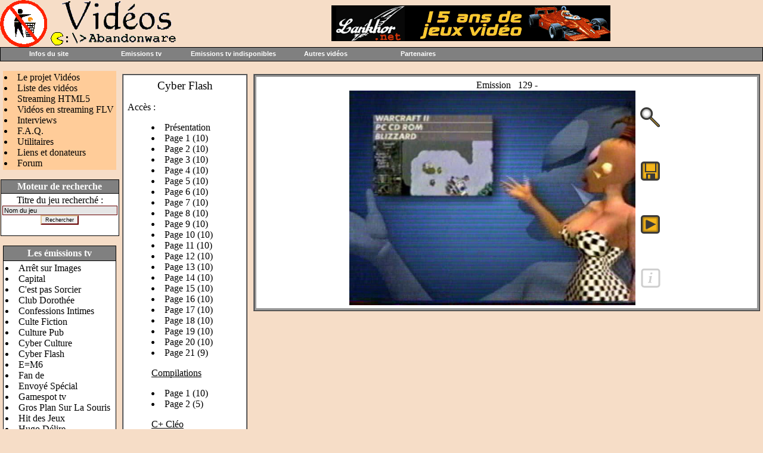

--- FILE ---
content_type: text/html; charset=UTF-8
request_url: https://abandonware-videos.org/affiche_vid.php?vid=2&num=618
body_size: 4937
content:
<html>
<head>
<meta http-equiv="Content-Type" content="text/html; charset=UTC-8">
<title>Le site des anciennes émissions tv - www.abandonware-videos.org</title>
<meta name="Description" content="Vous découvrirez ou redécouvrirez des anciennes émissions télé consacrées aux jeux vidéo et à l'informatique.">
<meta name="Keywords" content="videos, emissions, abandonware, tele, oldies, jeux, video, informatique">
<meta name="robots" content="index,follow, ALL">
<meta NAME="author" CONTENT="Fredo_L">
<meta HTTP-EQUIV="Reply-to" CONTENT="fred@lankhor.net">
<META http-equiv="content-language" content="fr">
<META name="identifier-url" content="https://www.abandonware-videos.org">
<META NAME="owner" content="Fredo_L">
<link REL="SHORTCUT ICON" HREF="/images/favicon.ico">
<link href="../lib/default.css" rel="stylesheet" type="text/css">
<LINK href="../lib/menu/menu.css" type="text/css" rel="stylesheet">
<SCRIPT language=javascript src="../lib/menu/menu.js" type=text/javascript></SCRIPT>

<!-- flux rss -->
<link rel="alternate" type="application/rss+xml" title="News en RSS" href="https://www.abandonware.org/rss.php?site=videos&info=news&feed=rss"/>
<link rel="alternate" type="application/rss+xml" title="News en ATOM" href="https://www.abandonware.org/rss.php?site=videos&info=news&feed=atom"/>
<link rel="alternate" type="application/rss+xml" title="Commentaires en RSS" href="https://www.abandonware.org/rss.php?site=videos&info=comments&feed=rss"/>
<link rel="alternate" type="application/rss+xml" title="Commentaires en ATOM" href="https://www.abandonware.org/rss.php?site=videos&info=comments&feed=atom"/>


</head>

<body bgcolor="#F6DDC7" text="#000000" leftmargin="0" topmargin="0" marginwidth="0" marginheight="0">
<table width="100%" height="100%" border="0" cellpadding="0" cellspacing="0">
  <tr>
    <td valign="top">
<table width="100%" border="0" cellspacing="0" cellpadding="0">
        <tr bgcolor="#F6DDC7"> 
          
        <td width="300"><a href="../index.php" title="Retour à l'accueil du site"><img src="../images/titre_videos.gif" width="300" height="79"></a></td>



















        <td width="100%"> 
          <!--Publicite  -->
          <center>


<a href="https://www.lankhor.net" target="_blank"><img
src="/images_liens/banlankhornet1.gif" alt="Lankhor.net"
border="0" width="468" height="60"></a>            </center>
            <!--Publicite fin -->
          </td>
        </tr>
      </table>


          






<table width="100%" border="0" cellspacing="1" cellpadding="0" bgcolor="#000000">
<tr> 
<td bgcolor="#808080" height="22">
</td>
</tr>
</table>


<div id="conteneurmenu"><script language="JavaScript" type="text/javascript">preChargement();</script>
<!--------------------------------------------->
<P class=menu2 id=menu1 onmouseover="MontrerMenu('ssmenu1');" 
onmouseout=CacherDelai();><A onfocus="MontrerMenu('ssmenu1');">Infos du site</A></P>
<UL class=ssmenu id=ssmenu1 onblur=CacherDelai(); onmouseover=AnnulerCacher(); 
onfocus=AnnulerCacher(); onmouseout=CacherDelai();>

<LI><A href="../index.php" title="Retour à l'accueil du site"><IMG src="../lib/menu/accueil.gif" align=absMiddle>&nbsp;Accueil</A> 
<LI><A  href="../projet.php" title="Explication sur les raisons qui ont poussé à la création de ce site"><IMG src="../lib/menu/vide.gif" align=absMiddle>&nbsp;Projet Vidéos</A> 
<LI><A  href="../liste.php" title="Pour voir rapidement toutes les vidéos disponibles sur le site"><IMG src="../lib/menu/vide.gif" align=absMiddle>&nbsp;Liste des vidéos</A>
<LI><A  href="../streaminghtml5.php" title="Visionner les videos en streaming HTML5"><IMG src="../lib/menu/html5playericon.jpg" align=absMiddle>&nbsp;Vidéos en streaming HTML5<IMG src="../lib/menu/vide.gif" align=absMiddle></A>
<LI><A  href="../streamingflv.php" title="Visionner les videos en streaming Flash"><IMG src="../lib/menu/flvplayericon.gif" align=absMiddle>&nbsp;Vidéos en streaming FLV<IMG src="../lib/menu/vide.gif" align=absMiddle></A>
<LI><A  href="../interviews.php" title="Pour voir les interviews du site"><IMG src="../lib/menu/vide.gif" align=absMiddle>&nbsp;Interviews</A> 
<LI><A  href="../faq.php" title="Si vous vous posez des questions, lisez cette page"><IMG src="../lib/menu/faq.gif" align=absMiddle>&nbsp;FAQ</A> 
<LI><A  href="../utilitaires.php" title="Tout les outils nécessaires"><IMG src="../lib/menu/vide.gif" align=absMiddle>&nbsp;Utilitaires</A> 
<LI><A  href="../liens.php" title="Voir la page des liens"><IMG src="../lib/menu/vide.gif" align=absMiddle>&nbsp;Liens et donateurs</A> 
<LI><A  href="https://forum.abandonware.org" title="Aller sur le forum"><IMG src="../lib/menu/forum.gif" align=absMiddle>&nbsp;Forum</A> 
<LI><A  href="../historique.php" title="Pour connaître l'histoire du site et ses évolutions importantes"><IMG src="../lib/menu/vide.gif" align=absMiddle>&nbsp;Historique</A>
<LI><A  href="../recherche.php" title="Moteur de recherche"><IMG src="../lib/menu/vide.gif" align=absMiddle>&nbsp;Moteur de recherche</A>
<LI><A  href="../mentions.php" title="Nous contacter"><IMG src="../lib/menu/email.gif" align=absMiddle>&nbsp;Nous contacter</A>
</LI></UL>
<!--------------------------------------------->
<P class=menu2 id=menu2 onmouseover="MontrerMenu('ssmenu2');" 
onmouseout=CacherDelai();><A onfocus="MontrerMenu('ssmenu2');">Emissions tv</A> </P>
<UL class=ssmenu id=ssmenu2 onblur=CacherDelai(); onmouseover=AnnulerCacher(); 
onfocus=AnnulerCacher(); onmouseout=CacherDelai();>
<LI><A  href="../affiche_vid.php?vid=9" ><IMG src="../lib/menu/vide.gif" align=absMiddle>&nbsp;Club Dorothée</A> 
<LI><A  href="../affiche_vid.php?vid=1" ><IMG src="../lib/menu/vide.gif" align=absMiddle>&nbsp;Cyber Culture</A> 
<LI><A  href="../affiche_vid.php?vid=2" ><IMG src="../lib/menu/vide.gif" align=absMiddle>&nbsp;Cyber Flash</A> 
<LI><A  href="../affiche_vid.php?vid=38" ><IMG src="../lib/menu/vide.gif" align=absMiddle>&nbsp;E=M6</A> 
<LI><A  href="../affiche_vid.php?vid=48" ><IMG src="../lib/menu/vide.gif" align=absMiddle>&nbsp;Fan de</A> 
<LI><A  href="../affiche_vid.php?vid=36" ><IMG src="../lib/menu/vide.gif" align=absMiddle>&nbsp;Gamespot tv</A> 
<LI><A  href="../affiche_vid.php?vid=18" ><IMG src="../lib/menu/vide.gif" align=absMiddle>&nbsp;Gros Plan Sur La Souris</A> 
<LI><A  href="../affiche_vid.php?vid=33" ><IMG src="../lib/menu/vide.gif" align=absMiddle>&nbsp;Hit des Jeux</A> 
<LI><A  href="../affiche_vid.php?vid=3" ><IMG src="../lib/menu/vide.gif" align=absMiddle>&nbsp;Hugo Délire</A> 
<LI><A  href="../affiche_vid.php?vid=32" ><IMG src="../lib/menu/vide.gif" align=absMiddle>&nbsp;Imagina</A> 
<LI><A  href="../affiche_vid.php?vid=20" ><IMG src="../lib/menu/vide.gif" align=absMiddle>&nbsp;L'Ecran Micro</A> 
<LI><A  href="../affiche_vid.php?vid=4" ><IMG src="../lib/menu/vide.gif" align=absMiddle>&nbsp;La Nuit Cyber</A> 
<LI><A  href="../affiche_vid.php?vid=19" ><IMG src="../lib/menu/vide.gif" align=absMiddle>&nbsp;La Nuit des Jeux Vidéo</A> 
<LI><A  href="../affiche_vid.php?vid=40" ><IMG src="../lib/menu/vide.gif" align=absMiddle>&nbsp;Le chevalier du labyrinthe</A> 
<LI><A  href="../affiche_vid.php?vid=17" ><IMG src="../lib/menu/vide.gif" align=absMiddle>&nbsp;Les Chroniques Terriennes</A> 
<LI><A  href="../affiche_vid.php?vid=35" ><IMG src="../lib/menu/vide.gif" align=absMiddle>&nbsp;Les Mains Magiciennes</A> 
<LI><A  href="../affiche_vid.php?vid=53" ><IMG src="../lib/menu/vide.gif" align=absMiddle>&nbsp;Level One</A> 
<LI><A  href="../affiche_vid.php?vid=21" ><IMG src="../lib/menu/vide.gif" align=absMiddle>&nbsp;Luna Park</A> 
<LI><A  href="../affiche_vid.php?vid=5" ><IMG src="../lib/menu/vide.gif" align=absMiddle>&nbsp;L'oeil du cyclone</A> 
<LI><A  href="../affiche_vid.php?vid=26" ><IMG src="../lib/menu/vide.gif" align=absMiddle>&nbsp;Mediaventures</A> 
<LI><A  href="../affiche_vid.php?vid=10" ><IMG src="../lib/menu/vide.gif" align=absMiddle>&nbsp;MEGA 6</A> 
<LI><A  href="../affiche_vid.php?vid=15" ><IMG src="../lib/menu/vide.gif" align=absMiddle>&nbsp;Mini-journal de P. Drevet</A> 
<LI><A  href="../affiche_vid.php?vid=14" ><IMG src="../lib/menu/vide.gif" align=absMiddle>&nbsp;Micro Kid</A> 
<LI><A  href="../affiche_vid.php?vid=6" ><IMG src="../lib/menu/vide.gif" align=absMiddle>&nbsp;Micro Kid's</A> 
<LI><A  href="../affiche_vid.php?vid=13" ><IMG src="../lib/menu/vide.gif" align=absMiddle>&nbsp;Microludic</A> 
<LI><A  href="../affiche_vid.php?vid=62" ><IMG src="../lib/menu/vide.gif" align=absMiddle>&nbsp;Next</A> 
<LI><A  href="../affiche_vid.php?vid=11" ><IMG src="../lib/menu/vide.gif" align=absMiddle>&nbsp;Pixi Foly</A> 
<LI><A  href="../affiche_vid.php?vid=47" ><IMG src="../lib/menu/vide.gif" align=absMiddle>&nbsp;Player One</A> 
<LI><A  href="../affiche_vid.php?vid=31" ><IMG src="../lib/menu/vide.gif" align=absMiddle>&nbsp;Stip-Tease</A> 
<LI><A  href="../affiche_vid.php?vid=23" ><IMG src="../lib/menu/vide.gif" align=absMiddle>&nbsp;TELEVISATOR 2</A> 
<LI><A  href="../affiche_vid.php?vid=25" ><IMG src="../lib/menu/vide.gif" align=absMiddle>&nbsp;Temps X</A> 
<LI><A  href="../affiche_vid.php?vid=16" ><IMG src="../lib/menu/vide.gif" align=absMiddle>&nbsp;Tify... raconte moi une puce<IMG src="../lib/menu/vide.gif" align=absMiddle></A> 
</LI></UL>
<!--------------------------------------------->
<P class=menu2 id=menu3 onmouseover="MontrerMenu('ssmenu3');" 
onmouseout=CacherDelai();><A onfocus="MontrerMenu('ssmenu3');">Emissions tv indisponibles</A> </P>
<UL class=ssmenu id=ssmenu3 onblur=CacherDelai(); onmouseover=AnnulerCacher(); 
onfocus=AnnulerCacher(); onmouseout=CacherDelai();>
<LI><A  href="../affiche_vid.php?vid=50" ><IMG src="../lib/menu/vide.gif" align=absMiddle>&nbsp;Arrêt sur Images</A> 
<LI><A  href="../affiche_vid.php?vid=43" ><IMG src="../lib/menu/vide.gif" align=absMiddle>&nbsp;Capital</A> 
<LI><A  href="../affiche_vid.php?vid=46" ><IMG src="../lib/menu/vide.gif" align=absMiddle>&nbsp;C'est pas Sorcier</A> 
<LI><A  href="../affiche_vid.php?vid=42" ><IMG src="../lib/menu/vide.gif" align=absMiddle>&nbsp;Confessions Intimes</A> 
<LI><A  href="../affiche_vid.php?vid=57" ><IMG src="../lib/menu/vide.gif" align=absMiddle>&nbsp;Culte Fiction</A> 
<LI><A  href="../affiche_vid.php?vid=58" ><IMG src="../lib/menu/vide.gif" align=absMiddle>&nbsp;Culture Pub</A> 
<LI><A  href="../affiche_vid.php?vid=44" ><IMG src="../lib/menu/vide.gif" align=absMiddle>&nbsp;Envoyé Spécial</A> 
<LI><A  href="../affiche_vid.php?vid=49" ><IMG src="../lib/menu/vide.gif" align=absMiddle>&nbsp;Les poules ont des dents<IMG src="../lib/menu/vide.gif" align=absMiddle></A> 
<LI><A  href="../affiche_vid.php?vid=60" ><IMG src="../lib/menu/vide.gif" align=absMiddle>&nbsp;Micro Défi</A> 
<LI><A  href="../affiche_vid.php?vid=59" ><IMG src="../lib/menu/vide.gif" align=absMiddle>&nbsp;Moi je</A> 
<LI><A  href="../affiche_vid.php?vid=56" ><IMG src="../lib/menu/vide.gif" align=absMiddle>&nbsp;Retro Game One</A> 
<LI><A  href="../affiche_vid.php?vid=41" ><IMG src="../lib/menu/vide.gif" align=absMiddle>&nbsp;Zone Interdite</A> 
</LI></UL>
<!--------------------------------------------->
<P class=menu2 id=menu4 onmouseover="MontrerMenu('ssmenu4');" 
onmouseout=CacherDelai();><A onfocus="MontrerMenu('ssmenu4');">Autres vidéos</A> </P>
<UL class=ssmenu id=ssmenu4 onblur=CacherDelai(); onmouseover=AnnulerCacher(); 
onfocus=AnnulerCacher(); onmouseout=CacherDelai();>
<LI><A  href="../affiche_vid.php?vid=28" ><IMG src="../lib/menu/vide.gif" align=absMiddle>&nbsp;Amiga Museum DVD</A> 
<LI><A  href="../affiche_vid.php?vid=30" ><IMG src="../lib/menu/vide.gif" align=absMiddle>&nbsp;Liveman : Bioman 3</A> 
<LI><A  href="../affiche_vid.php?vid=55" ><IMG src="../lib/menu/vide.gif" align=absMiddle>&nbsp;CLYDE<IMG src="../lib/menu/vide.gif" align=absMiddle></A> 
<LI><A  href="../affiche_vid.php?vid=54" ><IMG src="../lib/menu/vide.gif" align=absMiddle>&nbsp;Ordy Et Les Grandes Découvertes<IMG src="../lib/menu/vide.gif" align=absMiddle></A> 
<LI><A  href="../affiche_vid.php?vid=22" ><IMG src="../lib/menu/vide.gif" align=absMiddle>&nbsp;Making of</A> 
<LI><A  href="../affiche_vid.php?vid=7" ><IMG src="../lib/menu/vide.gif" align=absMiddle>&nbsp;Publicités tv</A> 
<LI><A  href="../affiche_vid.php?vid=8" ><IMG src="../lib/menu/vide.gif" align=absMiddle>&nbsp;Cassettes VHS de promo</A> 
<LI><A  href="../affiche_vid.php?vid=12" ><IMG src="../lib/menu/vide.gif" align=absMiddle>&nbsp;Reportages tv</A> 
<LI><A  href="../affiche_vid.php?vid=34" ><IMG src="../lib/menu/vide.gif" align=absMiddle>&nbsp;Clips</A> 
<LI><A  href="../affiche_vid.php?vid=37" ><IMG src="../lib/menu/vide.gif" align=absMiddle>&nbsp;Inclassables</A> 
<LI><A  href="../affiche_vid.php?vid=45" ><IMG src="../lib/menu/vide.gif" align=absMiddle>&nbsp;Boule de Feu TV</A> 
<LI><A  href="../affiche_vid.php?vid=52" ><IMG src="../lib/menu/vide.gif" align=absMiddle>&nbsp;Fragments de press retro</A> 
<LI><A  href="../affiche_vid.php?vid=27" ><IMG src="../lib/menu/vide.gif" align=absMiddle>&nbsp;Games Child</A> 
<LI><A  href="../affiche_vid.php?vid=29" ><IMG src="../lib/menu/vide.gif" align=absMiddle>&nbsp;MEGATEST.FR</A> 
<LI><A  href="../affiche_vid.php?vid=51" ><IMG src="../lib/menu/vide.gif" align=absMiddle>&nbsp;Retroviseur-tv</A> 
<LI><A  href="../affiche_vid.php?vid=61" ><IMG src="../lib/menu/vide.gif" align=absMiddle>&nbsp;Retrotaku</A> 
<LI><A  href="../affiche_vid.php?vid=24" ><IMG src="../lib/menu/vide.gif" align=absMiddle>&nbsp;Retrovision</A> 
<LI><A  href="../affiche_vid.php?vid=39" ><IMG src="../lib/menu/vide.gif" align=absMiddle>&nbsp;Retro Game Test</A> 
</LI></UL>
<!--------------------------------------------->
<P class=menu2 id=menu5 onmouseover="MontrerMenu('ssmenu5');" 
onmouseout=CacherDelai();><A onfocus="MontrerMenu('ssmenu5');">Partenaires</A> </P>
<UL class=ssmenu id=ssmenu5 onblur=CacherDelai(); onmouseover=AnnulerCacher(); 
onfocus=AnnulerCacher(); onmouseout=CacherDelai();>
  <LI><A   href="https://www.abandonware-definition.org" 
  target=_blank title="Définition de l'abandonware">&nbsp;Abandonware Définition</A> 
  <LI><A   href="https://www.abandonware-magazines.org" 
  target=_blank title="Site sur les anciens magazines de jeux vidéo">&nbsp;Abandonware Magazines</A> 
  <LI><A   href="https://www.lankhor.net" 
  target=_blank title="Le site de référence des jeux Lankhor">&nbsp;Lankhor.net</A> 
  <LI><A   href="https://www.abandonware.org" 
  target=_blank title="Annuaire des meilleurs sites abandonware">&nbsp;Portail / Annuaire abandonware<IMG src="../lib/menu/vide.gif" align=absMiddle></A> 
</LI></UL>
<!--------------------------------------------->
</DIV>
<DIV id=texte></DIV>
<SCRIPT language=Javascript 
type=text/javascript>
marge_en_haut_de_page = 0;
Chargement();</SCRIPT>

<p>

<table width="100%" border="0" cellspacing="0" cellpadding="0">
<tr>

<!-- Colonne de gauche -->
<td width="200" valign="top" align="middle">

<TABLE cellSpacing="0" cellPadding="2" width="95%" bgColor="#000000" border="0" bordercolor="#999999" style="border:1;border-style:dashed;" align="center">
<tr> 
<td bgColor="#FFCC99">
<LI><a href="../projet.php" title="Explications sur le site">Le projet Vidéos</a></LI>
<LI><a href="../liste.php" title="Voir la liste des vidéos disponibles">Liste des vidéos</a></LI>
<LI><A  href="../streaminghtml5.php" title="Voir les videos en streaming HTML5">Streaming HTML5</A></LI>
<LI><A  href="../streamingflv.php" title="Voir les videos en streaming">Vidéos en streaming FLV</A></LI>
<LI><a href="../interviews.php" title="Voir les interviews">Interviews</a></LI>
<LI><a href="../faq.php" title="Lire la FAQ du site">F.A.Q.</a></LI>
<LI><a href="../utilitaires.php" title="Plein de choses utiles">Utilitaires</a></LI>
<LI><a href="../liens.php" title="Voir la page des liens">Liens et donateurs</a></LI>
<LI><a href="https://forum.abandonware.org" title="Aller sur le forum">Forum</a></LI>
</td>
</tr>
</table>

<p>

<TABLE cellSpacing="1" cellPadding="2" width="95%" bgColor="#000000" border="0" bordercolor="#999999">
<tr>
<td bgcolor="#808080" align="center"><font color="#ffffff"><b>Moteur de recherche</b></font>
</TD>
</TR>
<tr>
<td bgcolor="#FFFFFF">

<form action="recherche.php" method="post" name="recherche">
<div align="center">Titre du jeu recherché : <br>

<input type="text" name="titre_jeu" size=30 maxlength=50 value="Nom du jeu" style="BACKGROUND-COLOR: #e6e6e6; BORDER-BOTTOM: #660000 1px solid; BORDER-LEFT: #660000 1px solid; BORDER-RIGHT: #660000 1px solid; BORDER-TOP: #660000 1px solid; FONT-SIZE: 8pt">
<input type="hidden" name="etape" value="etape recherche">
<input type="submit" value="Rechercher" size = "11" name="submit" style="BACKGROUND-COLOR: ##E2C688; BORDER-BOTTOM: #660000 2px solid; BORDER-LEFT: #E2C699 2px solid; BORDER-RIGHT: #660000 2px solid; BORDER-TOP: #E2C699 2px solid; FONT-SIZE: 7pt">

</div>
</form>

</TD>
</TR>
</table>


<p>

<TABLE cellSpacing="1" cellPadding="3" width="95%" bgColor="#000000" border="0" bordercolor="#999999">
<tr>
<td bgcolor="#808080" align="center"><font color="#ffffff"><b>Les émissions tv</b></font></TD>
</TR>
<tr>
<td bgcolor="#FFFFFF">
                          <LI><a href="../affiche_vid.php?vid=50">Arrêt sur Images</a></LI> 
                          <LI><a href="../affiche_vid.php?vid=43">Capital</a></LI> 
                          <LI><a href="../affiche_vid.php?vid=46">C'est pas Sorcier</a></LI> 
                          <LI><a href="../affiche_vid.php?vid=9">Club Dorothée</a></LI> 
                          <LI><a href="../affiche_vid.php?vid=42">Confessions Intimes</a></LI> 
                          <LI><a href="../affiche_vid.php?vid=57">Culte Fiction</a></LI> 
                          <LI><a href="../affiche_vid.php?vid=58">Culture Pub</a></LI> 
                          <LI><a href="../affiche_vid.php?vid=1">Cyber Culture</a></LI> 
                          <LI><a href="../affiche_vid.php?vid=2">Cyber Flash</a></LI> 
                          <LI><a  href="../affiche_vid.php?vid=38" >E=M6</A> 
                          <LI><a  href="../affiche_vid.php?vid=48" >Fan de</A> 
                          <LI><a  href="../affiche_vid.php?vid=44" >Envoyé Spécial</A> 
                          <LI><a  href="../affiche_vid.php?vid=36" >Gamespot tv</A> 
                          <LI><a  href="../affiche_vid.php?vid=18" >Gros Plan Sur La Souris</A> 
                          <LI><a href="../affiche_vid.php?vid=33">Hit des Jeux</a></LI> 
                          <LI><a href="../affiche_vid.php?vid=3">Hugo Délire</a></LI> 
                          <LI><a href="../affiche_vid.php?vid=32">Imagina</a></LI> 
                          <LI><a href="../affiche_vid.php?vid=20">L'Ecran Micro</a></LI> 
                          <LI><a href="../affiche_vid.php?vid=4">La Nuit Cyber</a></LI> 
                          <LI><a href="../affiche_vid.php?vid=19">La Nuit des Jeux Vidéo</a></LI> 
                          <LI><a href="../affiche_vid.php?vid=40">Le chevalier du labyrinthe</a></LI> 
                          <LI><a href="../affiche_vid.php?vid=17">Les Chroniques Terriennes</a></LI> 
                          <LI><a href="../affiche_vid.php?vid=35">Les Mains Magiciennes</a></LI> 
                          <LI><a href="../affiche_vid.php?vid=49">Les poules ont des dents</a></LI> 
                          <LI><a href="../affiche_vid.php?vid=5">L'oeil du cyclone</a></LI> 
                          <LI><a href="../affiche_vid.php?vid=53">Level One</a></LI> 
                          <LI><a href="../affiche_vid.php?vid=21">Luna Park</a></LI> 
                          <LI><a href="../affiche_vid.php?vid=26">Mediaventures</a></LI> 
                          <LI><a href="../affiche_vid.php?vid=10">MEGA 6</a></LI> 
                          <LI><a href="../affiche_vid.php?vid=15">Mini-journal de P. Drevet</a></LI> 
                          <LI><a href="../affiche_vid.php?vid=60">Micro Défi</a></LI> 
                          <LI><a href="../affiche_vid.php?vid=14">Micro Kid</a></LI> 
                          <LI><a href="../affiche_vid.php?vid=6">Micro Kid's</a></LI> 
                          <LI><a href="../affiche_vid.php?vid=13">Microludic</a></LI> 
                          <LI><a href="../affiche_vid.php?vid=59">Moi je</a></LI> 
                          <LI><a href="../affiche_vid.php?vid=62">Next</a></LI> 
                          <LI><a href="../affiche_vid.php?vid=11">Pixi Foly</a></LI> 
                          <LI><a href="../affiche_vid.php?vid=47">Player One</a></LI> 
                          <LI><a href="../affiche_vid.php?vid=56">Retro Game One</a></LI> 
                          <LI><a href="../affiche_vid.php?vid=31">Strip-Tease</a></LI> 
                          <LI><a href="../affiche_vid.php?vid=23">TELEVISATOR 2</a></LI> 
                          <LI><a href="../affiche_vid.php?vid=25">Temps X</a></LI> 
                          <LI><a href="../affiche_vid.php?vid=16">Tify raconte moi une puce</a></LI> 
                          <LI><a href="../affiche_vid.php?vid=41">Zone Interdite</a></LI> 
</TD>
</TR>
</table>

<p>

<TABLE cellSpacing="1" cellPadding="3" width="95%" bgColor="#000000" border="0" bordercolor="#999999">
<tr>
<td bgcolor="#808080" align="center"><font color="#ffffff"><b>Les autres vidéos</b></font></TD>
</TR>
<tr>
<td bgcolor="#FFFFFF">
                          <LI><a href="../affiche_vid.php?vid=28">Amiga Museum DVD</a></LI> 
                          <LI><a href="../affiche_vid.php?vid=30">Liveman : Bioman 3</a></LI> 
                          <LI><a href="../affiche_vid.php?vid=54">Ordy Et Les Grandes Découvertes</a></LI> 
                          <LI><a href="../affiche_vid.php?vid=55">CLYDE</a></LI> 
                          <LI><a href="../affiche_vid.php?vid=22">Making of</a></LI> 
                          <LI><a href="../affiche_vid.php?vid=7">Publicités tv</a></LI> 
                          <LI><a href="../affiche_vid.php?vid=8">Cassettes VHS de promo</a></LI>
                          <LI><a href="../affiche_vid.php?vid=12">Reportages tv</a></LI>
                          <LI><a href="../affiche_vid.php?vid=34">Clips</a></LI>
                          <LI><a href="../affiche_vid.php?vid=37">Inclassables</a></LI>
                          <LI><a href="../affiche_vid.php?vid=45">Boule de Feu TV</a></LI>
                          <LI><a href="../affiche_vid.php?vid=52">Fragments de press retro</a></LI>
                          <LI><a href="../affiche_vid.php?vid=27">Games Child</a></LI>
                          <LI><a href="../affiche_vid.php?vid=29">MEGATEST.FR</a></LI>
                          <LI><a href="../affiche_vid.php?vid=61">Retrotaku</a></LI>
                          <LI><a href="../affiche_vid.php?vid=51">Retroviseur-tv</a></LI>
                          <LI><a href="../affiche_vid.php?vid=24">Retrovision</a></LI>
                          <LI><a href="../affiche_vid.php?vid=39">Retro Game Test</a></LI>
</TD>
</TR>
</table>



</td>
<!-- Colonne de gauche -->


<!-- Colonne de droite -->
<td valign="top" align="middle">


<!-- Les mags -->


<table width="100%"  cellspacing="0" cellpadding="5">
<tr> 

<td width="210" valign="top">
<table width="100%" height="100%"  cellpadding="7" cellspacing="0" border=\"1\">
<tr> 
<td  bgcolor="#ffffff">

<center><big>Cyber Flash</big></center><p>Accès :
<blockquote>
<LI><a href="?vid=2&page=presentation"> Présentation</a></LI>
<LI><a href="?vid=2&page=1"> Page 1 (10)</a></LI>
<LI><a href="?vid=2&page=2"> Page 2 (10)</a></LI>
<LI><a href="?vid=2&page=5"> Page 3 (10)</a></LI>
<LI><a href="?vid=2&page=6"> Page 4 (10)</a></LI>
<LI><a href="?vid=2&page=7"> Page 5 (10)</a></LI>
<LI><a href="?vid=2&page=8"> Page 6 (10)</a></LI>
<LI><a href="?vid=2&page=9"> Page 7 (10)</a></LI>
<LI><a href="?vid=2&page=10"> Page 8 (10)</a></LI>
<LI><a href="?vid=2&page=11"> Page 9 (10)</a></LI>
<LI><a href="?vid=2&page=12"> Page 10 (10)</a></LI>
<LI><a href="?vid=2&page=13"> Page 11 (10)</a></LI>
<LI><a href="?vid=2&page=14"> Page 12 (10)</a></LI>
<LI><a href="?vid=2&page=15"> Page 13 (10)</a></LI>
<LI><a href="?vid=2&page=16"> Page 14 (10)</a></LI>
<LI><a href="?vid=2&page=17"> Page 15 (10)</a></LI>
<LI><a href="?vid=2&page=18"> Page 16 (10)</a></LI>
<LI><a href="?vid=2&page=19"> Page 17 (10)</a></LI>
<LI><a href="?vid=2&page=20"> Page 18 (10)</a></LI>
<LI><a href="?vid=2&page=21"> Page 19 (10)</a></LI>
<LI><a href="?vid=2&page=22"> Page 20 (10)</a></LI>
<LI><a href="?vid=2&page=23"> Page 21 (9)</a></LI>

<p>
<u>Compilations</u>
<LI><a href="?vid=2&page=3"> Page 1 (10)</a></LI>
<LI><a href="?vid=2&page=4"> Page 2 (5)</a></LI>

<p>
<u>C+ Cléo</u>
<LI><a href="?vid=2&page=24"> Page 1 (1)</a></LI>


</blockquote>
<p>
<center>
<table>
<tr>
<td valign="center">
<a href="interviews.php#2" title="Interview de Luna Sentz"><img src="images/interview.jpg"></a>
</td>
<td valign="center">
<a href="interviews.php#2" title="Interview de Luna Sentz"> Interview</a>
</td>
</tr>
</table>
</center>
</td>
</tr>
</table>


</td>

<td valign="top"> 


<table width="100%" cellpadding="0" cellspacing="0" border="1" align="center">
<tr>
<td width="100%">


<table width="100%" cellpadding="5" cellspacing="0" bordercolor="#999999" align="center">
<tr> 
<td width="100%"  bgcolor="#ffffff" align="center">

<div align="center">Emission &nbsp; 129 - <br>

<table border="0" cellpadding="0" cellspacing="0" width="530" align="center">

<tr>
<td width="485" rowspan="5" align="center">
<a href="download.php?num=618" title="Télécharger la vidéo - &nbsp; 72 Mo"><img src="images_videos/Cyber Flash/cyberflash_numero129-1.jpg" width="480"></a></td>
<td width="55" height="40" align="center">

<a href="affiche_vid.php?vid=2&num=618&images=oui" title="Voir d'autres images de la vidéo">
<img src="images/loupe_on.png"  width="40">
</a>

</td>
</tr>

<tr>
<td width="55" height="40" align="center">

<a href="download.php?num=618" title="Télécharger la vidéo - &nbsp; 72 Mo">
<img src="images/telercharger_on.png" width="40">
</a>

</td>
</tr>

<tr>
<td width="55" height="40" align="center">

<a href="affiche_vid.php?vid=2&num=618&streamingflv=oui" title="Visionner la vidéo en streaming">
<img src="images/streaming_on.png" align="absmiddle"></a> 
</a>

</td>
</tr>

<tr>
<td width="55" height="40" align="center">

<img src="images/info_off.png" width="39" title="Aucune info relative à la vidéo">

</td>
</tr>
</table> 
</div>
</td>
</tr>
</table>
</td>
</tr>
</table>

</td>

</tr>
</table>



</td>
<!-- Colonne de droite -->

</TR>
</TABLE>

<p>

<table width="100%" border="0" cellspacing="0" cellpadding="0" bgcolor="#000000">
        <tr> 
          <td>
<small>
<font color="#FFFFFF">&nbsp; &copy; 2005-2023 
&nbsp; - &nbsp; 

 <a href="/mentions.php" class="menu"><b>Mentions 
            l&eacute;gales</b></a></font>
</font></small></td>
        </tr>
      </table>


</body>
</html>